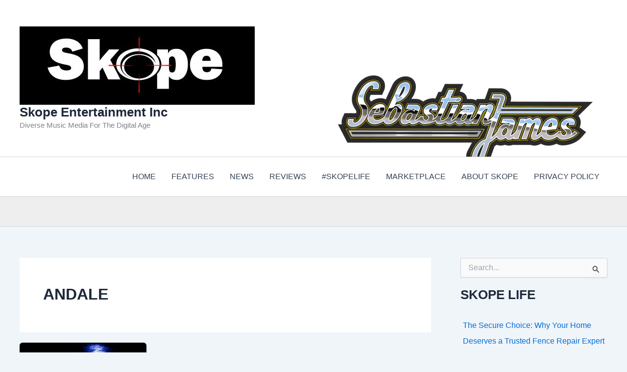

--- FILE ---
content_type: text/html; charset=utf-8
request_url: https://www.google.com/recaptcha/api2/aframe
body_size: 265
content:
<!DOCTYPE HTML><html><head><meta http-equiv="content-type" content="text/html; charset=UTF-8"></head><body><script nonce="4ICbHuMW79gbgvuandIseQ">/** Anti-fraud and anti-abuse applications only. See google.com/recaptcha */ try{var clients={'sodar':'https://pagead2.googlesyndication.com/pagead/sodar?'};window.addEventListener("message",function(a){try{if(a.source===window.parent){var b=JSON.parse(a.data);var c=clients[b['id']];if(c){var d=document.createElement('img');d.src=c+b['params']+'&rc='+(localStorage.getItem("rc::a")?sessionStorage.getItem("rc::b"):"");window.document.body.appendChild(d);sessionStorage.setItem("rc::e",parseInt(sessionStorage.getItem("rc::e")||0)+1);localStorage.setItem("rc::h",'1769029287055');}}}catch(b){}});window.parent.postMessage("_grecaptcha_ready", "*");}catch(b){}</script></body></html>